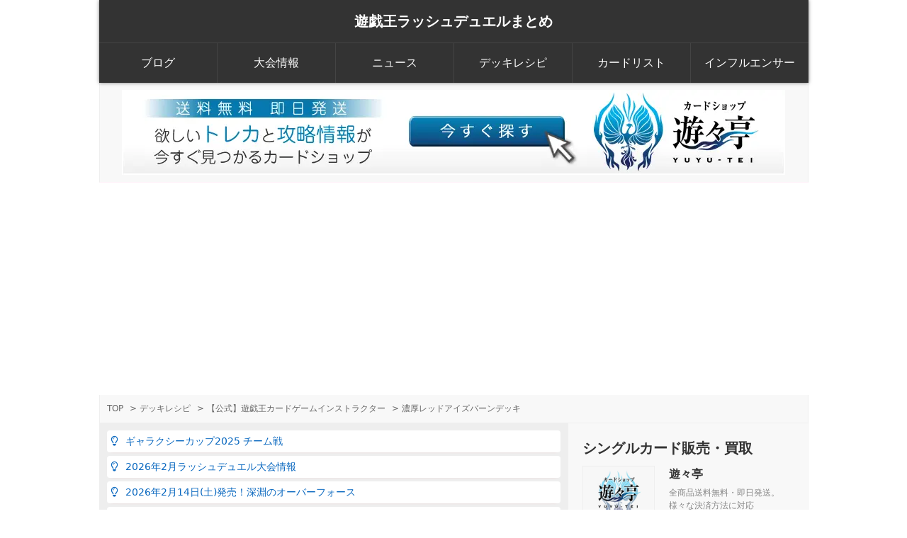

--- FILE ---
content_type: text/html; charset=UTF-8
request_url: https://rushduel.net/deck/yugioh_ins_info/11070/
body_size: 13248
content:
<!doctype html>
<html lang="ja">
<head prefix="og: http://ogp.me/ns# fb: http://ogp.me/ns/fb# article: http://ogp.me/ns/article#">
  <meta charset="UTF-8">
  <meta name="viewport" content="width=device-width,initial-scale=1">
  <meta name="format-detection" content="telephone=no">
  <meta http-equiv="X-UA-Compatible" content="IE=edge">
  <meta name="theme-color" content="#333333">

  <link rel="stylesheet" href="https://rushduel.net/wp-content/themes/wp01/css/cmn.css?ver=1.1.95" media="all">
  <link rel="icon" href="https://rushduel.net/wp-content/themes/wp01/img/ogp/favicon.ico" type="image/x-icon">
  <link rel="shortcut icon" href="https://rushduel.net/wp-content/themes/wp01/img/ogp/favicon.ico" type="image/x-icon">
	<link rel="apple-touch-icon" href="https://rushduel.net/wp-content/themes/wp01/img/ogp/apple-touch-icon.png">
	<link rel="manifest" href="https://rushduel.net/wp-content/themes/wp01/img/ogp/manifest.json" crossorigin="use-credentials">

  <link rel="dns-prefetch" href="//www.googletagmanager.com">
  <link rel="dns-prefetch" href="//pagead2.googlesyndication.com">
  <link rel="preconnect" href="https://www.googletagmanager.com" crossorigin>
  <link rel="preconnect" href="https://pagead2.googlesyndication.com" crossorigin>

  <link rel="alternate" type="application/atom+xml" href="https://rushduel.net/feed/atom/" title="Atom">
  <link rel="alternate" type="application/rss+xml" href="https://rushduel.net/feed/" title="RSS 2.0">

  <title>濃厚レッドアイズバーンデッキ &#8211; 遊戯王ラッシュデュエルまとめ</title>
<meta name='robots' content='max-image-preview:large' />
<link rel='dns-prefetch' href='//challenges.cloudflare.com' />
<meta property="og:locale" content="ja_JP">
<meta property="og:type" content="article">
<meta property="og:site_name" content="遊戯王ラッシュデュエルまとめ">
<meta property="og:title" content="濃厚レッドアイズバーンデッキ &#8211; 遊戯王ラッシュデュエルまとめ">
<meta property="og:description" content="メインデッキ 枚数 真紅眼の黒竜1 ギャラクティカ・オブリビオン3 最強戦旗タフストライカー3 火麺上忍ダイアップ3 ジャーマレーベ3 火麺忍者バーリカータ3 万能調味査察官3 古のルール3 七宝船3 パラレルバース・ゲート3 潜入開始3 …">
<meta property="og:url" content="https://rushduel.net/deck/yugioh_ins_info/11070/">
<meta property="og:image" content="https://rushduel.net/wp-content/uploads/2021/04/0Od3eNFZ_400x400.png">
<meta name="twitter:card" content="summary_large_image">
<meta name="twitter:site" content="@rushduel">
<meta name="twitter:title" content="濃厚レッドアイズバーンデッキ &#8211; 遊戯王ラッシュデュエルまとめ">
<meta name="twitter:description" content="メインデッキ 枚数 真紅眼の黒竜1 ギャラクティカ・オブリビオン3 最強戦旗タフストライカー3 火麺上忍ダイアップ3 ジャーマレーベ3 火麺忍者バーリカータ3 万能調味査察官3 古のルール3 七宝船3 パラレルバース・ゲート3 潜入開始3 …">
<meta name="twitter:image" content="https://rushduel.net/wp-content/uploads/2021/04/0Od3eNFZ_400x400.png">
<meta property="article:published_time" content="2022-05-26T04:11:16+09:00">
<meta property="article:modified_time" content="2023-06-10T03:22:20+09:00">
<script type="application/ld+json">{"@context":"https://schema.org","@graph":[{"@type":"WebPage","@id":"https://rushduel.net/deck/yugioh_ins_info/11070/#webpage","url":"https://rushduel.net/deck/yugioh_ins_info/11070/","name":"濃厚レッドアイズバーンデッキ &#8211; 遊戯王ラッシュデュエルまとめ","inLanguage":"ja","isPartOf":{"@id":"https://rushduel.net/#website"}},{"@type":"Organization","@id":"https://rushduel.net/#organization","name":"遊戯王ラッシュデュエルまとめ","url":"https://rushduel.net/","logo":{"@type":"ImageObject","url":"https://rushduel.net/wp-content/themes/wp01/img/ogp/ogp.png"}}]}</script>
<script type="application/ld+json">{"@context":"https://schema.org","@type":"CreativeWork","@id":"https://rushduel.net/deck/yugioh_ins_info/11070/#article","mainEntityOfPage":{"@type":"WebPage","@id":"https://rushduel.net/deck/yugioh_ins_info/11070/"},"headline":"濃厚レッドアイズバーンデッキ","description":"メインデッキ 枚数 真紅眼の黒竜1 ギャラクティカ・オブリビオン3 最強戦旗タフストライカー3 火麺上忍ダイアップ3 ジャーマレーベ3 火麺忍者バーリカータ3 万能調味査察官3 古のルール3 七宝船3 パラレルバース・ゲート3 潜入開始3 …","datePublished":"2022-05-26T04:11:16+09:00","dateModified":"2023-06-10T03:22:20+09:00","inLanguage":"ja","author":{"@type":"Organization","@id":"https://rushduel.net/#organization","name":"遊戯王ラッシュデュエルまとめ"},"publisher":{"@type":"Organization","@id":"https://rushduel.net/#organization","name":"遊戯王ラッシュデュエルまとめ"},"isPartOf":{"@id":"https://rushduel.net/#website"},"image":["https://rushduel.net/wp-content/uploads/2021/04/0Od3eNFZ_400x400.png"],"about":"真紅眼の黒竜, 旧ルール, バーン"}</script>
<script type="application/ld+json">{"@context":"https://schema.org","@type":"BreadcrumbList","itemListElement":[{"@type":"ListItem","position":1,"name":"Home","item":"https://rushduel.net/"},{"@type":"ListItem","position":2,"name":"デッキレシピ","item":"https://rushduel.net/deck/"},{"@type":"ListItem","position":3,"name":"濃厚レッドアイズバーンデッキ","item":"https://rushduel.net/deck/yugioh_ins_info/11070/"}]}</script>
<link rel="canonical" href="https://rushduel.net/deck/yugioh_ins_info/11070/" />

  <!-- Google Analytics -->
  <script async src="https://www.googletagmanager.com/gtag/js?id=G-H297HZTJEW"></script>
  <script>
    window.dataLayer = window.dataLayer || [];
    function gtag(){dataLayer.push(arguments);}
    gtag('js', new Date());
    gtag('config', 'G-H297HZTJEW');
  </script>

  <!-- Google AdSense -->
  <script async src="https://pagead2.googlesyndication.com/pagead/js/adsbygoogle.js?client=ca-pub-5196808693696262" crossorigin="anonymous"></script>
</head>

<body>
  <header id="pagetop">
    <div class="logo"><a href="https://rushduel.net/">遊戯王ラッシュデュエルまとめ</a></div>
    <nav class="gnav" aria-label="グローバルナビゲーション">
      <ul>
        <li><a href="https://rushduel.net/blog/">ブログ</a></li>
        <li><a href="https://rushduel.net/tag/eventschedule/">大会情報</a></li>
        <li><a href="https://rushduel.net/news/">ニュース</a></li>
        <li><a href="https://rushduel.net/deck/">デッキレシピ</a></li>
        <li><a href="https://rushduel.net/card/">カードリスト</a></li>
        <li><a href="https://rushduel.net/influencer/">インフルエンサー</a></li>
      </ul>
    </nav>
  </header>

  <div class="fb01">
    <a href="https://px.a8.net/svt/ejp?a8mat=3N1PVW+52S6KY+49ZW+BW8O2&a8ejpredirect=https%3A%2F%2Fyuyu-tei.jp%2Ftop%2Fyrd" target="_blank" rel="nofollow noopener">
      <img src="https://rushduel.net/wp-content/uploads/2025/09/201905281112220560.jpg" alt="全品送料無料！遊戯王ラッシュデュエルのシングルカード購入は【カードショップ -遊々亭-】" title="全品送料無料！遊戯王ラッシュデュエルのシングルカード購入は【カードショップ -遊々亭-】">
    </a>
  </div>
<div class="breadcrumbs" typeof="BreadcrumbList" vocab="https://schema.org/"><span property="itemListElement" typeof="ListItem"><a property="item" typeof="WebPage" title="Go to 遊戯王ラッシュデュエルまとめ." href="https://rushduel.net" class="home" ><span property="name">TOP</span></a><meta property="position" content="1"></span> &gt; <span property="itemListElement" typeof="ListItem"><a property="item" typeof="WebPage" title="Go to デッキレシピ." href="https://rushduel.net/deck/" class="archive post-deck-archive" ><span property="name">デッキレシピ</span></a><meta property="position" content="2"></span> &gt; <span property="itemListElement" typeof="ListItem"><a property="item" typeof="WebPage" title="Go to the 【公式】遊戯王カードゲームインストラクター デッキクリエイター archives." href="https://rushduel.net/deck/creator/yugioh_ins_info/" class="taxonomy creator" ><span property="name">【公式】遊戯王カードゲームインストラクター</span></a><meta property="position" content="3"></span> &gt; <span property="itemListElement" typeof="ListItem"><span property="name" class="post post-deck current-item">濃厚レッドアイズバーンデッキ</span><meta property="url" content="https://rushduel.net/deck/yugioh_ins_info/11070/"><meta property="position" content="4"></span></div>
<main>
    <article>
        <ul class="adview">
<li><a href="https://rushduel.net/news/26205/"><i class="far fa-lightbulb"></i>ギャラクシーカップ2025 チーム戦</a></li>
<li><a href="https://rushduel.net/blog/30193/"><i class="far fa-lightbulb"></i>2026年2月ラッシュデュエル大会情報</a></li>
<li><a href="https://rushduel.net/news/30110/"><i class="far fa-lightbulb"></i>2026年2月14日(土)発売！深淵のオーバーフォース</a></li>
<li><a href="https://amzn.to/4sCPAIm" target="_blank"><i class="far fa-lightbulb"></i>2026年4月11日(土)発売！オーバーラッシュパック4</a></li>
<li><span><i class="far fa-lightbulb"></i>2026年5月23日(土)発売！極光のライジング</span></li>
</ul>        <section class="postdatail">
            <div class="postdata">
                <h1 class="posttitle bm02">濃厚レッドアイズバーンデッキ</h1>
                <ul class="taglist mb00">
                    <li><a href="https://rushduel.net/deck/thema/redeyes_blackragon/">真紅眼の黒竜</a></li><li><a href="https://rushduel.net/deck/thema/legend1/">旧ルール</a></li>                                                                                <li><a href="https://rushduel.net/deck/decktype/burn/">バーン</a></li>                                    </ul>
            </div>
            <div class="datail">
                                    <dl class="deskcreator">
                        <dt><a href="https://rushduel.net/creator/yugioh_ins_info"><img src="https://rushduel.net/wp-content/uploads/2021/04/0Od3eNFZ_400x400.png" title="【公式】遊戯王カードゲームインストラクター" alt="【公式】遊戯王カードゲームインストラクター"></a></dt>
                        <dd><strong><span class="creator">デッキレシピ</span><span class="name">【公式】遊戯王カードゲームインストラクター</span></strong>
                            <p>遊戯王カードゲームの公式スタッフである「遊戯王カードゲームインストラクター」の活動を紹介する公式アカウントです。</p>
                            <ul class="snslinks00">
                                <li><a class="twitter" href="https://twitter.com/YuGiOh_INS_INFO" target="_blank" rel="noreferrer" aria-label="@YuGiOh_INS_INFO"><i class="fab fa-x-twitter"></i></a></li>                                                                                                <li><a class="globe" href="https://www.yugioh-card.com/japan/event/" target="_blank" rel="noreferrer" aria-label="イベント･大会 | 遊戯王OCG デュエルモンスターズ"><i class="fas fa-globe"></i></a></li>                            </ul>
                        </dd>
                    </dl>
                                                <ul class="deckrecipelist01">
<li><a data="card02" href="https://rushduel.net/card/grp1/8087/"><img decoding="async" src="https://rushduel.net/wp-content/uploads/2021/12/jp016_se-343x500.jpg" title="真紅眼の黒竜" alt="真紅眼の黒竜"></a></li>
<li><a data="card02" href="https://rushduel.net/card/kp09/10238/"><img decoding="async" src="https://rushduel.net/wp-content/uploads/2022/04/jp002_ur-343x500.jpg" title="ギャラクティカ・オブリビオン" alt="ギャラクティカ・オブリビオン"></a></li>
<li><a data="card02" href="https://rushduel.net/card/kp09/10238/"><img decoding="async" src="https://rushduel.net/wp-content/uploads/2022/04/jp002_ur-343x500.jpg" title="ギャラクティカ・オブリビオン" alt="ギャラクティカ・オブリビオン"></a></li>
<li><a data="card02" href="https://rushduel.net/card/kp09/10238/"><img decoding="async" src="https://rushduel.net/wp-content/uploads/2022/04/jp002_ur-343x500.jpg" title="ギャラクティカ・オブリビオン" alt="ギャラクティカ・オブリビオン"></a></li>
<li><a data="card02" href="https://rushduel.net/card/sjmp/5208/"><img decoding="async" src="https://rushduel.net/wp-content/uploads/2021/08/RD_SBP1-JP001-343x500.jpg" title="最強戦旗タフストライカー" alt="最強戦旗タフストライカー"></a></li>
<li><a data="card02" href="https://rushduel.net/card/sjmp/5208/"><img decoding="async" src="https://rushduel.net/wp-content/uploads/2021/08/RD_SBP1-JP001-343x500.jpg" title="最強戦旗タフストライカー" alt="最強戦旗タフストライカー"></a></li>
<li><a data="card02" href="https://rushduel.net/card/sjmp/5208/"><img decoding="async" src="https://rushduel.net/wp-content/uploads/2021/08/RD_SBP1-JP001-343x500.jpg" title="最強戦旗タフストライカー" alt="最強戦旗タフストライカー"></a></li>
<li><a data="card02" href="https://rushduel.net/card/kp07/7308/"><img decoding="async" src="https://rushduel.net/wp-content/uploads/2021/10/jp009_r-343x500.jpg" title="火麺上忍ダイアップ" alt="火麺上忍ダイアップ"></a></li>
<li><a data="card02" href="https://rushduel.net/card/kp07/7308/"><img decoding="async" src="https://rushduel.net/wp-content/uploads/2021/10/jp009_r-343x500.jpg" title="火麺上忍ダイアップ" alt="火麺上忍ダイアップ"></a></li>
<li><a data="card02" href="https://rushduel.net/card/kp07/7308/"><img decoding="async" src="https://rushduel.net/wp-content/uploads/2021/10/jp009_r-343x500.jpg" title="火麺上忍ダイアップ" alt="火麺上忍ダイアップ"></a></li>
<li><a data="card02" href="https://rushduel.net/card/kp08/9056/"><img decoding="async" src="https://rushduel.net/wp-content/uploads/2022/01/jp010_r-343x500.jpg" title="ジャーマレーベ" alt="ジャーマレーベ"></a></li>
<li><a data="card02" href="https://rushduel.net/card/kp08/9056/"><img decoding="async" src="https://rushduel.net/wp-content/uploads/2022/01/jp010_r-343x500.jpg" title="ジャーマレーベ" alt="ジャーマレーベ"></a></li>
<li><a data="card02" href="https://rushduel.net/card/kp08/9056/"><img decoding="async" src="https://rushduel.net/wp-content/uploads/2022/01/jp010_r-343x500.jpg" title="ジャーマレーベ" alt="ジャーマレーベ"></a></li>
<li><a data="card02" href="https://rushduel.net/card/pk03/1379/"><img decoding="async" src="https://rushduel.net/wp-content/uploads/2020/11/jp003-206x300.jpg" title="火麺忍者バーリカータ" alt="火麺忍者バーリカータ"></a></li>
<li><a data="card02" href="https://rushduel.net/card/pk03/1379/"><img decoding="async" src="https://rushduel.net/wp-content/uploads/2020/11/jp003-206x300.jpg" title="火麺忍者バーリカータ" alt="火麺忍者バーリカータ"></a></li>
<li><a data="card02" href="https://rushduel.net/card/pk03/1379/"><img decoding="async" src="https://rushduel.net/wp-content/uploads/2020/11/jp003-206x300.jpg" title="火麺忍者バーリカータ" alt="火麺忍者バーリカータ"></a></li>
<li><a data="card02" href="https://rushduel.net/card/kp07/7307/"><img decoding="async" src="https://rushduel.net/wp-content/uploads/2021/10/jp008-343x500.jpg" title="万能調味査察官" alt="万能調味査察官"></a></li>
<li><a data="card02" href="https://rushduel.net/card/kp07/7307/"><img decoding="async" src="https://rushduel.net/wp-content/uploads/2021/10/jp008-343x500.jpg" title="万能調味査察官" alt="万能調味査察官"></a></li>
<li><a data="card02" href="https://rushduel.net/card/kp07/7307/"><img decoding="async" src="https://rushduel.net/wp-content/uploads/2021/10/jp008-343x500.jpg" title="万能調味査察官" alt="万能調味査察官"></a></li>
<li><a data="card04" href="https://rushduel.net/card/rd_grd0/10764/"><img decoding="async" src="https://rushduel.net/wp-content/uploads/2022/04/bonus010-343x500.jpg" title="古のルール" alt="古のルール"></a></li>
<li><a data="card04" href="https://rushduel.net/card/rd_grd0/10764/"><img decoding="async" src="https://rushduel.net/wp-content/uploads/2022/04/bonus010-343x500.jpg" title="古のルール" alt="古のルール"></a></li>
<li><a data="card04" href="https://rushduel.net/card/rd_grd0/10764/"><img decoding="async" src="https://rushduel.net/wp-content/uploads/2022/04/bonus010-343x500.jpg" title="古のルール" alt="古のルール"></a></li>
<li><a data="card04" href="https://rushduel.net/card/kp07/7353/"><img decoding="async" src="https://rushduel.net/wp-content/uploads/2021/10/jp052_ur-1-343x500.jpg" title="七宝船" alt="七宝船"></a></li>
<li><a data="card04" href="https://rushduel.net/card/kp07/7353/"><img decoding="async" src="https://rushduel.net/wp-content/uploads/2021/10/jp052_ur-1-343x500.jpg" title="七宝船" alt="七宝船"></a></li>
<li><a data="card04" href="https://rushduel.net/card/kp07/7353/"><img decoding="async" src="https://rushduel.net/wp-content/uploads/2021/10/jp052_ur-1-343x500.jpg" title="七宝船" alt="七宝船"></a></li>
<li><a data="card04" href="https://rushduel.net/card/kp08/9102/"><img decoding="async" src="https://rushduel.net/wp-content/uploads/2022/01/jp057_ur-343x500.jpg" title="パラレルバース・ゲート" alt="パラレルバース・ゲート"></a></li>
<li><a data="card04" href="https://rushduel.net/card/kp08/9102/"><img decoding="async" src="https://rushduel.net/wp-content/uploads/2022/01/jp057_ur-343x500.jpg" title="パラレルバース・ゲート" alt="パラレルバース・ゲート"></a></li>
<li><a data="card04" href="https://rushduel.net/card/kp08/9102/"><img decoding="async" src="https://rushduel.net/wp-content/uploads/2022/01/jp057_ur-343x500.jpg" title="パラレルバース・ゲート" alt="パラレルバース・ゲート"></a></li>
<li><a data="card04" href="https://rushduel.net/card/grp1/8096/"><img decoding="async" src="https://rushduel.net/wp-content/uploads/2021/12/jp024_sr-343x500.jpg" title="潜入開始" alt="潜入開始"></a></li>
<li><a data="card04" href="https://rushduel.net/card/grp1/8096/"><img decoding="async" src="https://rushduel.net/wp-content/uploads/2021/12/jp024_sr-343x500.jpg" title="潜入開始" alt="潜入開始"></a></li>
<li><a data="card04" href="https://rushduel.net/card/grp1/8096/"><img decoding="async" src="https://rushduel.net/wp-content/uploads/2021/12/jp024_sr-343x500.jpg" title="潜入開始" alt="潜入開始"></a></li>
<li><a data="card04" href="https://rushduel.net/card/kp07/7352/"><img decoding="async" src="https://rushduel.net/wp-content/uploads/2021/10/jp051-343x500.jpg" title="火麺ドローっと濃厚返しの術" alt="火麺ドローっと濃厚返しの術"></a></li>
<li><a data="card04" href="https://rushduel.net/card/kp07/7352/"><img decoding="async" src="https://rushduel.net/wp-content/uploads/2021/10/jp051-343x500.jpg" title="火麺ドローっと濃厚返しの術" alt="火麺ドローっと濃厚返しの術"></a></li>
<li><a data="card04" href="https://rushduel.net/card/kp07/7352/"><img decoding="async" src="https://rushduel.net/wp-content/uploads/2021/10/jp051-343x500.jpg" title="火麺ドローっと濃厚返しの術" alt="火麺ドローっと濃厚返しの術"></a></li>
<li><a data="card04" href="https://rushduel.net/card/grp1/8119/"><img decoding="async" src="https://rushduel.net/wp-content/uploads/2021/12/jp047-343x500.jpg" title="黒炎弾" alt="黒炎弾"></a></li>
<li><a data="card04" href="https://rushduel.net/card/grp1/8119/"><img decoding="async" src="https://rushduel.net/wp-content/uploads/2021/12/jp047-343x500.jpg" title="黒炎弾" alt="黒炎弾"></a></li>
<li><a data="card04" href="https://rushduel.net/card/max1/1785/"><img decoding="async" src="https://rushduel.net/wp-content/uploads/2020/12/jp050_sr-206x300.jpg" title="天の加護" alt="天の加護"></a></li>
<li><a data="card04" href="https://rushduel.net/card/max1/1785/"><img decoding="async" src="https://rushduel.net/wp-content/uploads/2020/12/jp050_sr-206x300.jpg" title="天の加護" alt="天の加護"></a></li>
<li><a data="card04" href="https://rushduel.net/card/grp1/8101/"><img decoding="async" src="https://rushduel.net/wp-content/uploads/2021/12/jp029_sr-343x500.jpg" title="魔法石の採掘" alt="魔法石の採掘"></a></li>
<li><a data="card04" href="https://rushduel.net/card/grp1/8101/"><img decoding="async" src="https://rushduel.net/wp-content/uploads/2021/12/jp029_sr-343x500.jpg" title="魔法石の採掘" alt="魔法石の採掘"></a></li>
</ul>

<table class="deckrecipelist02">
<tbody>
<tr>
<th scope="row" width="85%">メインデッキ</th>
<th scope="row" width="15%">枚数</th>
</tr>
<tr><td><i class="card02"></i><a href="https://rushduel.net/card/grp1/8087/">真紅眼の黒竜</a></td><td>1</td></tr>
<tr><td><i class="card02"></i><a href="https://rushduel.net/card/kp09/10238/">ギャラクティカ・オブリビオン</a></td><td>3</td></tr>
<tr><td><i class="card02"></i><a href="https://rushduel.net/card/sjmp/5208/">最強戦旗タフストライカー</a></td><td>3</td></tr>
<tr><td><i class="card02"></i><a href="https://rushduel.net/card/kp07/7308/">火麺上忍ダイアップ</a></td><td>3</td></tr>
<tr><td><i class="card02"></i><a href="https://rushduel.net/card/kp08/9056/">ジャーマレーベ</a></td><td>3</td></tr>
<tr><td><i class="card02"></i><a href="https://rushduel.net/card/pk03/1379/">火麺忍者バーリカータ</a></td><td>3</td></tr>
<tr><td><i class="card02"></i><a href="https://rushduel.net/card/kp07/7307/">万能調味査察官</a></td><td>3</td></tr>
<tr><td><i class="card04"></i><a href="https://rushduel.net/card/rd_grd0/10764/">古のルール</a></td><td>3</td></tr>
<tr><td><i class="card04"></i><a href="https://rushduel.net/card/kp07/7353/">七宝船</a></td><td>3</td></tr>
<tr><td><i class="card04"></i><a href="https://rushduel.net/card/kp08/9102/">パラレルバース・ゲート</a></td><td>3</td></tr>
<tr><td><i class="card04"></i><a href="https://rushduel.net/card/grp1/8096/">潜入開始</a></td><td>3</td></tr>
<tr><td><i class="card04"></i><a href="https://rushduel.net/card/kp07/7352/">火麺ドローっと濃厚返しの術</a></td><td>3</td></tr>
<tr><td><i class="card04"></i><a href="https://rushduel.net/card/grp1/8119/">黒炎弾</a></td><td>2</td></tr>
<tr><td><i class="card04"></i><a href="https://rushduel.net/card/max1/1785/">天の加護</a></td><td>2</td></tr>
<tr><td><i class="card04"></i><a href="https://rushduel.net/card/grp1/8101/">魔法石の採掘</a></td><td>2</td></tr>

<tr>
<td>
<span class="listcard"><i class="card02"></i>19枚</span>
<span class="listcard"><i class="card04"></i>21枚</span>
</td>
<td>40枚</td>
</tr>
</tbody>
</table>

<h2>濃厚レッドアイズバーンデッキの使い方</h2>
<ul class="fleximgbox">
	<li><a data="card02" href="https://rushduel.net/card/grp1/8087/"><img decoding="async" src="https://rushduel.net/wp-content/uploads/2021/12/jp016_se-343x500.jpg" title="真紅眼の黒竜" alt="真紅眼の黒竜"></a></li>
	<li><a data="card04" href="https://rushduel.net/card/rd_grd0/10764/"><img decoding="async" src="https://rushduel.net/wp-content/uploads/2022/04/bonus010-343x500.jpg" title="古のルール" alt="古のルール"></a></li>
	<li><a data="card04" href="https://rushduel.net/card/kp08/9102/"><img decoding="async" src="https://rushduel.net/wp-content/uploads/2022/01/jp057_ur-343x500.jpg" title="パラレルバース・ゲート" alt="パラレルバース・ゲート"></a></li>
	<li><a data="card04" href="https://rushduel.net/card/grp1/8096/"><img decoding="async" src="https://rushduel.net/wp-content/uploads/2021/12/jp024_sr-343x500.jpg" title="潜入開始" alt="潜入開始"></a></li>
</ul>
<blockquote class="twitter-tweet"><p lang="ja" dir="ltr">【&#x1f4dd; <a href="https://twitter.com/hashtag/%E3%82%A4%E3%83%B3%E3%82%B9%E3%83%88%E3%83%A9%E3%82%AF%E3%82%BF%E3%83%BC%E3%83%A9%E3%83%83%E3%82%B7%E3%83%A5%E3%83%87%E3%83%83%E3%82%AD?src=hash&amp;ref_src=twsrc%5Etfw">#インストラクターラッシュデッキ</a> 紹介】<br><br>&#x2728;━━━━━━━━━━━<br>　『ゴーラッシュデッキ』<br> 収録カード<br> デッキレシピ<br>━━━━━━━━━━━━&#x2728;<br>デッキ名：「古のルール」活用 「真紅眼の黒竜」<br><br>デッキレシピの詳細はコチラ&#x1f449;<a href="https://t.co/xpA1vuxwdP">https://t.co/xpA1vuxwdP</a> <a href="https://t.co/qCjIvRqzHo">pic.twitter.com/qCjIvRqzHo</a></p>&mdash; 【公式】遊戯王カードゲームインストラクター (@YuGiOh_INS_INFO) <a href="https://twitter.com/YuGiOh_INS_INFO/status/1529016854349549568?ref_src=twsrc%5Etfw">May 24, 2022</a></blockquote>
<p>新たに登場した<a href="https://rushduel.net/card/rd_grd0/10764/">《古のルール》</a>を活用した<a href="https://rushduel.net/card/grp1/8087/">《真紅眼の黒竜》</a>デッキです。<a href="https://rushduel.net/card/rd_grd0/10764/">《古のルール》</a><a href="https://rushduel.net/card/kp08/9102/">《パラレルバース・ゲート》</a><a href="https://rushduel.net/card/grp1/8096/">《潜入開始》</a>と通常のアドバンス召喚以外にも様々な手段で<a href="https://rushduel.net/card/grp1/8087/">《真紅眼の黒竜》</a>をフィールドに出すことができます。他に採用している高レベルモンスターも全てレベル7の通常モンスターなので、同様の手段で特殊召喚が可能です。</p>
<ul class="fleximgbox">
	<li><a data="card04" href="https://rushduel.net/card/kp07/7352/"><img decoding="async" src="https://rushduel.net/wp-content/uploads/2021/10/jp051-343x500.jpg" title="火麺ドローっと濃厚返しの術" alt="火麺ドローっと濃厚返しの術"></a></li>
	<li><a data="card04" href="https://rushduel.net/card/kp07/7353/"><img decoding="async" src="https://rushduel.net/wp-content/uploads/2021/10/jp052_ur-1-343x500.jpg" title="七宝船" alt="七宝船"></a></li>
	<li><a data="card04" href="https://rushduel.net/card/max1/1785/"><img decoding="async" src="https://rushduel.net/wp-content/uploads/2020/12/jp050_sr-206x300.jpg" title="天の加護" alt="天の加護"></a></li>
</ul>
<p><a href="https://rushduel.net/card/kp07/7352/">《火麺ドローっと濃厚返しの術》</a>や<a href="https://rushduel.net/card/kp07/7353/">《七宝船》</a><a href="https://rushduel.net/card/max1/1785/">《天の加護》</a>で必要なカードを手札に引き込んで戦いましょう。</p>                                    <a class="btn01" href="https://rushduel.net/creator/yugioh_ins_info">【公式】遊戯王カードゲームインストラクターのデッキレシピをもっと見る</a>
                            </div>
            <div class="share">
                <strong>このデッキレシピをシェアする</strong>
                <ul class="sharelist">
                    <li><a class="twitter" href="https://twitter.com/share?url=https://rushduel.net/deck/yugioh_ins_info/11070/" target="_blank" rel="noreferrer" aria-label="濃厚レッドアイズバーンデッキ"><i class="fab fa-x-twitter"></i></a></li>
                    <li><a class="facebook" href="https://www.facebook.com/sharer/sharer.php?u=https://rushduel.net/deck/yugioh_ins_info/11070/" target="_blank" rel="noreferrer" aria-label="濃厚レッドアイズバーンデッキ"><i class="fab fa-facebook-f"></i></a></li>
                    <li><a class="hatena" href="http://b.hatena.ne.jp/add?url=https://rushduel.net/deck/yugioh_ins_info/11070/" target="_blank" rel="noreferrer" aria-label="濃厚レッドアイズバーンデッキ"><i class="hatena">B!</i></a></li>
                    <li><a class="google" href="https://plus.google.com/share?url=https://rushduel.net/deck/yugioh_ins_info/11070/" target="_blank" rel="noreferrer" aria-label="濃厚レッドアイズバーンデッキ"><i class="fab fa-google-plus-g"></i></a></li>
                    <li><a class="line" href="http://line.me/R/msg/text/?https://rushduel.net/deck/yugioh_ins_info/11070/" target="_blank" rel="noreferrer" aria-label="濃厚レッドアイズバーンデッキ"><i class="fab fa-line"></i></a></li>
                </ul>
            </div>
        </section>
        <ul class="adlist01 pt">
            <li><a href="https://rushduel.net/shop/24450/" target="_black" rel="noreferrer"><img src="https://rushduel.net/wp-content/uploads/2024/10/0002-2.jpg" alt="スポンサーバナー" title="スポンサーバナー"></a></li>
            <li><a href="https://rushduel.net/shop/24449/" target="_black" rel="noreferrer"><img src="https://rushduel.net/wp-content/uploads/2024/10/0001-3.jpg" alt="スポンサーバナー" title="スポンサーバナー"></a></li>
        </ul>
        <section class="decklistbox cardcommentbox">
            <h2 class="bm01">その他のデッキレシピ</h2>
            <form method="get" class="search bm02" action="https://rushduel.net/">
                <input type="text" name="s" value="" placeholder="デッキレシピを検索" required>
                <input type="hidden" name="post_type" value="deck">
                <button type="submit" class="fas fa-search" accesskey="f"></button>
            </form>
            <ul class="taglist bm02">
                <li><a href="https://rushduel.net/deck/decktype/champion/">優勝デッキ</a></li>
<li><a href="https://rushduel.net/deck/thema/great-moth/">グレート・モス</a></li>
<li><a href="https://rushduel.net/deck/thema/sparkhearts/">スパークハーツ</a></li>
<li><a href="https://rushduel.net/deck/thema/rebelbones/">叛骨</a></li>
<li><a href="https://rushduel.net/deck/thema/legend/">帝王</a></li>
<li><a href="https://rushduel.net/deck/decktype/ritual/">リチュアル召喚</a></li>
<li><a href="https://rushduel.net/deck/decktype/fusion/">フュージョン召喚</a></li>
<li><a href="https://rushduel.net/deck/decktype/maximum/">マキシマム召喚</a></li>            </ul>
            <h2 class="block bm01">おすすめデッキビルダー</h2>
            <div class="builderlist01 bm02">
                <dl class="deskcreator">
                    <dt><a href="https://rushduel.net/creator/sakla00_rush/"><img src="https://rushduel.net/wp-content/uploads/2021/05/channels4_profile-1.jpg" alt="サクラDUEL工房" title="サクラDUEL工房"></a></dt>
                    <dd><strong><a href="https://rushduel.net/creator/sakla00_rush/"><span class="name">サクラDUEL工房</span></a></strong>
                        <p>遊戯王を15年以上の経験。遊戯王ラッシュデュエルの対戦動画・デッキレシピを紹介するYouTuberです。</p>
                    </dd>
                </dl>

                <dl class="deskcreator">
                    <dt><a href="https://rushduel.net/creator/ram/"><img src="https://rushduel.net/wp-content/uploads/2024/04/ram.jpg" alt="RAM" title="RAM"></a></dt>
                    <dd><strong><a href="https://rushduel.net/creator/ram/"><span class="name">RAM</span></a></strong>
                        <p>デッキ紹介や大会実況、配信を通じて遊戯王の面白さを沢山お届けしています。</p>
                    </dd>
                </dl>
				<dl class="deskcreator">
                    <dt><a href="https://rushduel.net/deck/creator/galaxycup/"><img src="https://rushduel.net/wp-content/uploads/2022/06/gcp.jpg" alt="ギャラクシーカップ" title="ギャラクシーカップ"></a></dt>
                    <dd><strong><a href="https://rushduel.net/deck/creator/galaxycup/"><span class="name">ギャラクシーカップ</span></a></strong>
                        <p>日本大会「ギャラクシーカップ」に出場した好成績のデッキをご紹介します。</p>
                    </dd>
                </dl>
                <dl class="deskcreator">
                    <dt><a href="https://rushduel.net/creator/yugioh_ins_info/"><img src="https://rushduel.net/wp-content/uploads/2021/04/0Od3eNFZ_400x400.png" alt="遊戯王カードゲームインストラクター" title="遊戯王カードゲームインストラクター"></a></dt>
                    <dd><strong><a href="https://rushduel.net/creator/yugioh_ins_info/"><span class="name">遊戯王カードゲームインストラクター</span></a></strong>
                        <p>遊戯王カードゲームの公式スタッフである「遊戯王カードゲームインストラクター」のデッキレシピです。</p>
                    </dd>
                </dl>
            </div>
            <h2 class="block bm01">デッキタイプ・種類</h2>
            <div class="inbox00">
                <h3 class="title04"><a href="https://rushduel.net/thema/">テーマ</a></h3>
                <ul class="decklist02 bm02">
                    <li><a href="https://rushduel.net/deck/thema/blue-eyes-white-dragon/">青眼の白龍</a></li><li><a href="https://rushduel.net/deck/thema/redeyes_blackragon/">真紅眼の黒竜</a></li><li><a href="https://rushduel.net/deck/thema/black_magician/">ブラック・マジシャン</a></li><li><a href="https://rushduel.net/deck/thema/summoned_skull/">デーモンの召喚</a></li><li><a href="https://rushduel.net/deck/thema/jinzo/">サイコ・ショッカー</a></li><li><a href="https://rushduel.net/deck/thema/cyberdragon/">サイバー・ドラゴン</a></li><li><a href="https://rushduel.net/deck/thema/emperor/">帝王</a></li><li><a href="https://rushduel.net/deck/thema/ennma/">焔魔</a></li><li><a href="https://rushduel.net/deck/thema/soukyu/">蒼救</a></li><li><a href="https://rushduel.net/deck/thema/excutie/">エクスキューティー</a></li><li><a href="https://rushduel.net/deck/thema/harpie/">ハーピィ</a></li><li><a href="https://rushduel.net/deck/thema/guildford/">ギルフォード</a></li><li><a href="https://rushduel.net/deck/thema/gaia/">ガイア</a></li><li><a href="https://rushduel.net/deck/thema/magnetwarrior/">磁石の戦士</a></li><li><a href="https://rushduel.net/deck/thema/hero/">HERO</a></li><li><a href="https://rushduel.net/deck/thema/antique_gear/">古代の機械</a></li><li><a href="https://rushduel.net/deck/thema/skull_servant/">ワイト</a></li><li><a href="https://rushduel.net/deck/thema/gadget/">ガジェット</a></li><li><a href="https://rushduel.net/deck/thema/injection-fairy-lily/">お注射天使リリー</a></li><li><a href="https://rushduel.net/deck/thema/saikyosenki/">最強戦旗</a></li><li><a href="https://rushduel.net/deck/thema/sevensload/">セブンスロード</a></li><li><a href="https://rushduel.net/deck/thema/dragears/">ドラギアス</a></li><li><a href="https://rushduel.net/deck/thema/bolcondor/">ボルコンドル</a></li><li><a href="https://rushduel.net/deck/thema/dragonic/">ドラゴニック</a></li><li><a href="https://rushduel.net/deck/thema/yggdrago/">ユグドラゴ</a></li><li><a href="https://rushduel.net/deck/thema/dian_keto/">ディアン・ケト</a></li><li><a href="https://rushduel.net/deck/thema/royal_demons/">ロイヤルデモンズ</a></li><li><a href="https://rushduel.net/deck/thema/barbecue/">焼肉</a></li><li><a href="https://rushduel.net/deck/thema/metallion/">メタリオン</a></li><li><a href="https://rushduel.net/deck/thema/overload/">オーバーロード</a></li><li><a href="https://rushduel.net/deck/thema/transamu_rainac/">トランザム・ライナック</a></li><li><a href="https://rushduel.net/deck/thema/voidwerg/">ヴォイドヴェルグ</a></li><li><a href="https://rushduel.net/deck/thema/jointech/">ジョインテック</a></li><li><a href="https://rushduel.net/deck/thema/hightech_dragon/">ハイテクドラゴン</a></li><li><a href="https://rushduel.net/deck/thema/tamabot/">タマボット</a></li><li><a href="https://rushduel.net/deck/thema/evildog/">邪犬</a></li><li><a href="https://rushduel.net/deck/thema/straynge_cats/">はぐれ使い魔</a></li><li><a href="https://rushduel.net/deck/thema/chemicalize/">ケミカライズ</a></li><li><a href="https://rushduel.net/deck/thema/starcat/">スターキャット</a></li><li><a href="https://rushduel.net/deck/thema/celebrity_rose/">セレブローズ</a></li><li><a href="https://rushduel.net/deck/thema/darkness/">ダークネス</a></li><li><a href="https://rushduel.net/deck/thema/cyberspice/">サイバースパイス</a></li><li><a href="https://rushduel.net/deck/thema/darkmatter/">ダークマター</a></li><li><a href="https://rushduel.net/deck/thema/hybridlive/">ハイブリッドライブ</a></li><li><a href="https://rushduel.net/deck/thema/beast-machine-world/">獣機界</a></li><li><a href="https://rushduel.net/deck/thema/firenoodle/">火麺</a></li><li><a href="https://rushduel.net/deck/thema/gakki/">楽姫</a></li><li><a href="https://rushduel.net/deck/thema/chair/">椅子</a></li><li><a href="https://rushduel.net/deck/thema/genba/">幻刃</a></li><li><a href="https://rushduel.net/deck/thema/genkai/">幻壊</a></li><li><a href="https://rushduel.net/deck/thema/waveguide/">波導</a></li><li><a href="https://rushduel.net/deck/thema/kappa/">河童</a></li><li><a href="https://rushduel.net/deck/thema/gekka/">花牙</a></li><li><a href="https://rushduel.net/deck/thema/baseball/">野球</a></li><li><a href="https://rushduel.net/deck/thema/spy/">秘密捜査官</a></li><li><a href="https://rushduel.net/deck/thema/abysskite/">アビスカイト</a></li><li><a href="https://rushduel.net/deck/thema/abysslayer/">アビスレイヤー</a></li><li><a href="https://rushduel.net/deck/thema/prime/">プライム</a></li><li><a href="https://rushduel.net/deck/thema/love/">ラヴ</a></li><li><a href="https://rushduel.net/deck/thema/seventreasures/">七宝神</a></li><li><a href="https://rushduel.net/deck/thema/dicekey/">ダイスキー</a></li><li><a href="https://rushduel.net/deck/thema/berryfresh/">ベリーフレッシュ</a></li><li><a href="https://rushduel.net/deck/thema/spirit-of-blessing-and-thunder/">恵雷の精霊</a></li><li><a href="https://rushduel.net/deck/thema/dynamics/">ダイナ－ミクス</a></li><li><a href="https://rushduel.net/deck/thema/dreaming/">夢中</a></li><li><a href="https://rushduel.net/deck/thema/animagica/">アニマジカ</a></li><li><a href="https://rushduel.net/deck/thema/evasive_chaos_ninsect/">昆遁忍虫</a></li><li><a href="https://rushduel.net/deck/thema/legend/">レジェンド</a></li><li><a href="https://rushduel.net/deck/thema/ceremonial/">セレモニアル</a></li><li><a href="https://rushduel.net/deck/thema/plasmaticmodel/">P・M</a></li><li><a href="https://rushduel.net/deck/thema/zera/">ゼラ</a></li><li><a href="https://rushduel.net/deck/thema/very-funny/">いとをかし</a></li><li><a href="https://rushduel.net/deck/thema/handylady/">ハンディーレディ</a></li><li><a href="https://rushduel.net/deck/thema/ots/">OTS</a></li><li><a href="https://rushduel.net/deck/thema/hungryburger/">ハングリーバーガー</a></li><li><a href="https://rushduel.net/deck/thema/black-luster-soldier/">カオス・ソルジャー</a></li><li><a href="https://rushduel.net/deck/thema/cosmos-princess/">コスモス姫</a></li><li><a href="https://rushduel.net/deck/thema/meeeg-chan/">魔法羊女メェ～グちゃん</a></li><li><a href="https://rushduel.net/deck/thema/nekumaid/">ネクメイド</a></li><li><a href="https://rushduel.net/deck/thema/vicviper/">超時空戦闘機ビック・バイパー</a></li><li><a href="https://rushduel.net/deck/thema/super-war-lion/">スーパー・ウォー・ライオン</a></li><li><a href="https://rushduel.net/deck/thema/palm-sized-drago/">手乗りドラコ</a></li><li><a href="https://rushduel.net/deck/thema/great-moth/">グレート・モス</a></li><li><a href="https://rushduel.net/deck/thema/rebelbones/">叛骨</a></li><li><a href="https://rushduel.net/deck/thema/sparkhearts/">スパークハーツ</a></li><li><a href="https://rushduel.net/deck/thema/legend1/">旧ルール</a></li>                </ul>
                <h3 class="title04">デッキタイプ</h3>
                <ul class="decklist02 bm02">
                    <li><a href="https://rushduel.net/deck/decktype/champion/">優勝</a></li><li><a href="https://rushduel.net/deck/decktype/movie/">対戦動画解説</a></li><li><a href="https://rushduel.net/deck/decktype/maximum/">マキシマム召喚</a></li><li><a href="https://rushduel.net/deck/decktype/fusion/">フュージョン召喚</a></li><li><a href="https://rushduel.net/deck/decktype/ritual/">リチュアル召喚</a></li><li><a href="https://rushduel.net/deck/decktype/sidedeck/">サイドデッキ</a></li><li><a href="https://rushduel.net/deck/decktype/beatdown/">ビートダウン</a></li><li><a href="https://rushduel.net/deck/decktype/control/">コントロール</a></li><li><a href="https://rushduel.net/deck/decktype/combo/">コンボ</a></li><li><a href="https://rushduel.net/deck/decktype/cointoss/">コイントス</a></li><li><a href="https://rushduel.net/deck/decktype/dice/">サイコロ</a></li><li><a href="https://rushduel.net/deck/decktype/hate/">メタビート</a></li><li><a href="https://rushduel.net/deck/decktype/sunmero/">サンメロ</a></li><li><a href="https://rushduel.net/deck/decktype/goodstuff/">グッドスタッフ</a></li><li><a href="https://rushduel.net/deck/decktype/loop/">ループ</a></li><li><a href="https://rushduel.net/deck/decktype/libraryout/">デッキ破壊</a></li><li><a href="https://rushduel.net/deck/decktype/handdeath/">ハンデス</a></li><li><a href="https://rushduel.net/deck/decktype/bounce/">バウンス</a></li><li><a href="https://rushduel.net/deck/decktype/burn/">バーン</a></li><li><a href="https://rushduel.net/deck/decktype/parallelorder/">パラレルオーダー</a></li><li><a href="https://rushduel.net/deck/decktype/attribute_conversion/">属性変換</a></li><li><a href="https://rushduel.net/deck/decktype/race_conversion/">種族変換</a></li><li><a href="https://rushduel.net/deck/decktype/ryuma/">竜魔</a></li><li><a href="https://rushduel.net/deck/decktype/blackmagic/">闇魔法</a></li><li><a href="https://rushduel.net/deck/decktype/equipment/">装備魔法</a></li>                </ul>
                <h3 class="title04">キャラクター</h3>
                <ul class="decklist02 bm02">
                    <li><a href="https://rushduel.net/deck/character/oudou_yuga/">王道遊我</a></li><li><a href="https://rushduel.net/deck/character/ruke/">ルーク</a></li><li><a href="https://rushduel.net/deck/character/sougetsu_gakuto/">蒼月学人</a></li><li><a href="https://rushduel.net/deck/character/kirisima_romin/">霧島ロミン</a></li><li><a href="https://rushduel.net/deck/character/kirishima_roa/">霧島ロア</a></li><li><a href="https://rushduel.net/deck/character/otis/">オーティス</a></li><li><a href="https://rushduel.net/deck/character/nanahoshi_ranze/">七星蘭世</a></li><li><a href="https://rushduel.net/deck/character/oomori_menzaburou/">大森麺三郎</a></li><li><a href="https://rushduel.net/deck/character/yagi_phonic/">八木ホニック</a></li><li><a href="https://rushduel.net/deck/character/adachi_mimi/">安立ミミ</a></li><li><a href="https://rushduel.net/deck/character/adachi_yoshio/">安立ヨシオ</a></li><li><a href="https://rushduel.net/deck/character/omaeno_ushirou/">御前乃ウシロウ</a></li><li><a href="https://rushduel.net/deck/character/gotou_hanto/">後藤ハント</a></li><li><a href="https://rushduel.net/deck/character/maguro_nanami/">間黒七海</a></li><li><a href="https://rushduel.net/deck/character/sebastian/">セバスチャン</a></li><li><a href="https://rushduel.net/deck/character/noodleu_tyuuko/">ヌードル宇宙子</a></li><li><a href="https://rushduel.net/deck/character/sweets_kakoko/">スイーツ過去子</a></li><li><a href="https://rushduel.net/deck/character/saienji_neiru/">西園寺ネイル</a></li><li><a href="https://rushduel.net/deck/character/tiger/">タイガー</a></li><li><a href="https://rushduel.net/deck/character/mutsuba_asana/">六葉アサナ</a></li><li><a href="https://rushduel.net/deck/character/kayama_syuberu/">加山シュベール</a></li><li><a href="https://rushduel.net/deck/character/bothi/">ボチ</a></li><li><a href="https://rushduel.net/deck/character/goha_yuuro/">ゴーハ・ユウロ</a></li><li><a href="https://rushduel.net/deck/character/goha_yujin/">ゴーハ・ユウジーン</a></li><li><a href="https://rushduel.net/deck/character/goha_yuuka/">ゴーハ・ユウカ</a></li><li><a href="https://rushduel.net/deck/character/goha_yuuou/">ゴーハ・ユウオウ</a></li><li><a href="https://rushduel.net/deck/character/goha_yuga/">ゴーハ・ユウガ</a></li><li><a href="https://rushduel.net/deck/character/yudias_velgear/">ユウディアス</a></li><li><a href="https://rushduel.net/deck/character/zuwijo_zir_velgear/">ズウィージョウ</a></li><li><a href="https://rushduel.net/deck/character/oudo_yuuhi/">王道遊飛</a></li><li><a href="https://rushduel.net/deck/character/oudo_yuamu/">王道遊歩</a></li><li><a href="https://rushduel.net/deck/character/sougetsu_manabu/">蒼月マナブ</a></li><li><a href="https://rushduel.net/deck/character/chupataro/">チュパ太郎</a></li><li><a href="https://rushduel.net/deck/character/nyande_star/">ニャンデスター</a></li><li><a href="https://rushduel.net/deck/character/hiramori_mitsuko/">平森みつ子</a></li><li><a href="https://rushduel.net/deck/character/adachi_manya/">安立マニャ</a></li><li><a href="https://rushduel.net/deck/character/kawai_teru/">合羽井テル</a></li><li><a href="https://rushduel.net/deck/character/goha_yuuna/">ゴーハ・ユウナ</a></li><li><a href="https://rushduel.net/deck/character/kirisima-lovian/">霧島ロヴィアン</a></li><li><a href="https://rushduel.net/deck/character/mutsuba_asaka/">六葉アサカ</a></li><li><a href="https://rushduel.net/deck/character/nanahoshi_ranran/">七星ランラン</a></li><li><a href="https://rushduel.net/deck/character/the_lug/">ザ☆ルーグ</a></li><li><a href="https://rushduel.net/deck/character/ryugu_toremoro/">竜宮トレモロ</a></li><li><a href="https://rushduel.net/deck/character/ryugu_phaser/">竜宮フェイザー</a></li><li><a href="https://rushduel.net/deck/character/sougetsu_maguto/">蒼月マグト</a></li><li><a href="https://rushduel.net/deck/character/epoch/">エポック</a></li><li><a href="https://rushduel.net/deck/character/zion/">ザイオン</a></li><li><a href="https://rushduel.net/deck/character/quaidur/">クァイドゥール</a></li><li><a href="https://rushduel.net/deck/character/balibergya_cpt/">バリベルギャーCPT</a></li><li><a href="https://rushduel.net/deck/character/subyasu/">サビュアス</a></li><li><a href="https://rushduel.net/deck/character/brewair/">ブリュエア</a></li><li><a href="https://rushduel.net/deck/character/zeyet/">ゼイエト</a></li><li><a href="https://rushduel.net/deck/character/hukamura/">フカムラ</a></li><li><a href="https://rushduel.net/deck/character/nanahoshi_tenten/">七星テンテン</a></li><li><a href="https://rushduel.net/deck/character/damamu/">ダマムー</a></li><li><a href="https://rushduel.net/deck/character/ots/">翁丁臼</a></li>                </ul>
                <h3 class="title04">属性</h3>
                <ul class="decklist02 bm02">
                    <li><a href="https://rushduel.net/deck/attribute/dark/">闇属性</a></li><li><a href="https://rushduel.net/deck/attribute/light/">光属性</a></li><li><a href="https://rushduel.net/deck/attribute/water/">水属性</a></li><li><a href="https://rushduel.net/deck/attribute/flame/">炎属性</a></li><li><a href="https://rushduel.net/deck/attribute/earth/">地属性</a></li><li><a href="https://rushduel.net/deck/attribute/wind/">風属性</a></li>                </ul>
                <h3 class="title04">種族</h3>
                <ul class="decklist02 bm02">
                    <li><a href="https://rushduel.net/deck/monstertype/warriors_g/">戦士族</a></li><li><a href="https://rushduel.net/deck/monstertype/beast_warriors_g/">獣戦士族</a></li><li><a href="https://rushduel.net/deck/monstertype/dragons_g/">ドラゴン族</a></li><li><a href="https://rushduel.net/deck/monstertype/wizards_g/">魔法使い族</a></li><li><a href="https://rushduel.net/deck/monstertype/angels_g/">天使族</a></li><li><a href="https://rushduel.net/deck/monstertype/demons_g/">悪魔族</a></li><li><a href="https://rushduel.net/deck/monstertype/undead_g/">アンデット族</a></li><li><a href="https://rushduel.net/deck/monstertype/flame_g/">炎族</a></li><li><a href="https://rushduel.net/deck/monstertype/water_g/">水族</a></li><li><a href="https://rushduel.net/deck/monstertype/thunder_g/">雷族</a></li><li><a href="https://rushduel.net/deck/monstertype/beast_g/">獣族</a></li><li><a href="https://rushduel.net/deck/monstertype/fish_g/">魚族</a></li><li><a href="https://rushduel.net/deck/monstertype/insects_g/">昆虫族</a></li><li><a href="https://rushduel.net/deck/monstertype/reptiles_g/">爬虫類族</a></li><li><a href="https://rushduel.net/deck/monstertype/birds_g/">鳥獣族</a></li><li><a href="https://rushduel.net/deck/monstertype/dinosaurs_g/">恐竜族</a></li><li><a href="https://rushduel.net/deck/monstertype/sea_dragons_g/">海竜族</a></li><li><a href="https://rushduel.net/deck/monstertype/plants_g/">植物族</a></li><li><a href="https://rushduel.net/deck/monstertype/rocks_g/">岩石族</a></li><li><a href="https://rushduel.net/deck/monstertype/machines_g/">機械族</a></li><li><a href="https://rushduel.net/deck/monstertype/cybers_g/">サイバース族</a></li><li><a href="https://rushduel.net/deck/monstertype/psychic_g/">サイキック族</a></li><li><a href="https://rushduel.net/deck/monstertype/phantom_dragons_g/">幻竜族</a></li><li><a href="https://rushduel.net/deck/monstertype/galaxy_g/">ギャラクシー族</a></li><li><a href="https://rushduel.net/deck/monstertype/magic_knight_g/">魔導騎士族</a></li><li><a href="https://rushduel.net/deck/monstertype/highdragons_g/">ハイドラゴン族</a></li><li><a href="https://rushduel.net/deck/monstertype/omega_psychics_g/">オメガサイキック族</a></li><li><a href="https://rushduel.net/deck/monstertype/celestial_warriors_g/">天界戦士族</a></li><li><a href="https://rushduel.net/deck/monstertype/cyborg_g/">サイボーグ族</a></li>                </ul>
                <h3 class="title04">レギュレーション</h3>
                <ul class="decklist02">
                    <li><a href="https://rushduel.net/deck/regulation/202301/">2023年1月</a></li><li><a href="https://rushduel.net/deck/regulation/202304/">2023年4月</a></li><li><a href="https://rushduel.net/deck/regulation/202307/">2023年7月</a></li><li><a href="https://rushduel.net/deck/regulation/202310/">2023年10月</a></li><li><a href="https://rushduel.net/deck/regulation/202401/">2024年1月</a></li><li><a href="https://rushduel.net/deck/regulation/202404/">2024年4月</a></li><li><a href="https://rushduel.net/deck/regulation/202407/">2024年7月</a></li><li><a href="https://rushduel.net/deck/regulation/202410/">2024年10月</a></li><li><a href="https://rushduel.net/deck/regulation/202501/">2025年1月</a></li><li><a href="https://rushduel.net/deck/regulation/202504/">2025年4月</a></li><li><a href="https://rushduel.net/deck/regulation/202507/">2025年7月</a></li><li><a href="https://rushduel.net/deck/regulation/202510/">2025年10月</a></li><li><a href="https://rushduel.net/deck/regulation/202601/">2026年1月</a></li>                </ul>
            </div>
            <h2 class="block bm01">最新のデッキレシピ</h2>
            <ul class="decklist01 bm02">
                                    <li style="background-image: url('https://rushduel.net/wp-content/uploads/2026/01/jp031_ur-343x500.jpg');">
                        <a href="https://rushduel.net/deck/sakla00_rush/30187/">
                            <i class="rank"></i>
                            <div>
                                <img src="https://rushduel.net/wp-content/themes/wp01/img/cmn/deck.png" alt="グレート・モスデッキ" title="グレート・モスデッキ">
                            </div>
                            <strong>グレート・モスデッキ</strong>
                            <p><span><i class="fas fa-user"></i>サクラDUEL工房</span></p>
                        </a>
                    </li>
                                    <li style="background-image: url('https://rushduel.net/wp-content/uploads/2022/04/jp006_sr-1-343x500.jpg');">
                        <a href="https://rushduel.net/deck/sakla00_rush/30186/">
                            <i class="rank"></i>
                            <div>
                                <img src="https://rushduel.net/wp-content/themes/wp01/img/cmn/deck.png" alt="スーパーメェ～グちゃんデッキ" title="スーパーメェ～グちゃんデッキ">
                            </div>
                            <strong>スーパーメェ～グちゃんデッキ</strong>
                            <p><span><i class="fas fa-user"></i>サクラDUEL工房</span></p>
                        </a>
                    </li>
                                    <li style="background-image: url('https://rushduel.net/wp-content/uploads/2025/11/jp044_ur-343x500.jpg');">
                        <a href="https://rushduel.net/deck/ramrushcup/30160/">
                            <i class="rank"></i>
                            <div>
                                <img src="https://rushduel.net/wp-content/themes/wp01/img/cmn/deck.png" alt="【第9回RAMラッシュ杯 優勝】シノノノ選手" title="【第9回RAMラッシュ杯 優勝】シノノノ選手">
                            </div>
                            <strong>【第9回RAMラッシュ杯 優勝】シノノノ選手</strong>
                            <p><span><i class="fas fa-user"></i>RAMラッシュ杯</span></p>
                        </a>
                    </li>
                                    <li style="background-image: url('https://rushduel.net/wp-content/uploads/2025/09/jp001_ur-343x500.jpg');">
                        <a href="https://rushduel.net/deck/ramrushcup/30159/">
                            <i class="rank"></i>
                            <div>
                                <img src="https://rushduel.net/wp-content/themes/wp01/img/cmn/deck.png" alt="【第9回RAMラッシュ杯 準優勝】スコール選手" title="【第9回RAMラッシュ杯 準優勝】スコール選手">
                            </div>
                            <strong>【第9回RAMラッシュ杯 準優勝】スコール選手</strong>
                            <p><span><i class="fas fa-user"></i>RAMラッシュ杯</span></p>
                        </a>
                    </li>
                                    <li style="background-image: url('https://rushduel.net/wp-content/uploads/2025/11/jp044_ur-343x500.jpg');">
                        <a href="https://rushduel.net/deck/ramrushcup/30158/">
                            <i class="rank"></i>
                            <div>
                                <img src="https://rushduel.net/wp-content/themes/wp01/img/cmn/deck.png" alt="【第9回RAMラッシュ杯 TOP4】デュエリストキラー選手" title="【第9回RAMラッシュ杯 TOP4】デュエリストキラー選手">
                            </div>
                            <strong>【第9回RAMラッシュ杯 TOP4】デュエリストキラー選手</strong>
                            <p><span><i class="fas fa-user"></i>RAMラッシュ杯</span></p>
                        </a>
                    </li>
                            </ul>
            <a class="btn02" href="https://rushduel.net/deck/">デッキレシピ一覧</a>
        </section>
        <div class="taikaiinfo">
            <strong>ラッシュデュエルデッキレシピ募集中！</strong>
            <p>RUSHDUEL.NETにあなたのデッキレシピを掲載することができます。みなさまのご応募お待ちしております！</p>
            <a class="btn02" href="https://rushduel.net/form04/">デッキレシピの掲載する</a>
        </div>
    </article>
    <aside>
    <dl>
        <dt>シングルカード販売・買取</dt>
        <dd>
            <ul class="shoplist">
                <li><a class="img" href="https://rushduel.net/shop/8657/" target="_blank"><img src="https://rushduel.net/wp-content/uploads/2022/01/shop03-500x375.jpg" alt="遊々亭 シングルカード販売・買取" title="遊々亭 シングルカード販売・買取"></a>
                    <div class="shopdata">
                        <strong><a href="https://rushduel.net/shop/8657/" target="_blank">遊々亭</a></strong>
                        <p>全商品送料無料・即日発送。様々な決済方法に対応</p>
                    </div>
                </li>
                <li><a class="img" href="https://rushduel.net/shop/28910/" target="_blank"><img src="https://rushduel.net/wp-content/uploads/2025/09/shop07-500x375.jpg" alt="カードマックス シングルカード販売・買取" title="カードマックス シングルカード販売・買取"></a>
                    <div class="shopdata">
                        <strong><a href="https://rushduel.net/shop/28910/" target="_blank">カードマックス</a></strong>
                        <p>当日発送。商品購入でポイントが貯まる</p>
                    </div>
                </li>
                <li><a class="img" href="https://rushduel.net/shop/8651/" target="_blank"><img src="https://rushduel.net/wp-content/uploads/2022/01/shop01-500x375.jpg" alt="トレトク シングルカード販売・買取" title="トレトク シングルカード販売・買取"></a>
                    <div class="shopdata">
                        <strong><a href="https://rushduel.net/shop/8651/" target="_blank">トレトク</a></strong>
                        <p>買取サービスが充実。ノーマルカードからまとめて買取可能</p>
                    </div>
                </li>
            </ul>
            <a class="btn01" href="https://rushduel.net/blog/8661/">カードショップを見る</a>
        </dd>
    </dl>
    <dl>
        <dt>おすすめカードプロテクター</dt>
        <dd>
            <ul class="shoplist">
                <li><a class="img" href="https://rushduel.net/blog/13515/#i04"><img src="https://rushduel.net/wp-content/uploads/2022/09/protector01.png" alt="デュエリストカードプロテクター" title="デュエリストカードプロテクター"></a>
                    <div class="shopdata">
                        <strong><a href="https://rushduel.net/blog/13515/#i04">デュエリストカードプロテクター</a></strong>
                        <p>高品質の公式カードプロテクター。プレイ用にオススメ。</p>
                    </div>
                </li>
                <li><a class="img" href="https://amzn.to/39qhRxy" target="_blank"><img src="https://rushduel.net/wp-content/uploads/2022/09/protector02.png" alt="インナーガードJr." title="インナーガードJr."></a>
                    <div class="shopdata">
                        <strong><a href="https://amzn.to/39qhRxy" target="_blank">インナーガードJr.</a></strong>
                        <p>インナースリーブでカードにぴったり！2重スリーブで大活躍。</p>
                    </div>
                </li>
                <li><a class="img" href="https://amzn.to/3OV4RjQ" target="_blank"><img src="https://rushduel.net/wp-content/uploads/2022/09/protector03.png" alt="カードスリーブ ハード" title="カードスリーブ ハード"></a>
                    <div class="shopdata">
                        <strong><a href="https://amzn.to/3OV4RjQ" target="_blank">カードスリーブ ハード</a></strong>
                        <p>アーケードサイズのカードプロテクター。保管用にオススメ。</p>
                    </div>
                </li>
            </ul>
            <a class="btn01" href="https://rushduel.net/blog/13515/">カードプロテクターを見る</a>
        </dd>
    </dl>
    <dl>
        <dt>おすすめキーワード</dt>
        <dd>
            <ul class="taglist">
                <li><a href="https://rushduel.net/blog/14809/">【禁止・制限】リミットレギュレーション情報</a></li>
                <li><a href="https://rushduel.net/deck/decktype/champion/">優勝デッキ</a></li>
                <li><a href="https://rushduel.net/thema/">テーマデッキ一覧</a></li>
                <li><a href="https://rushduel.net/blog/14694/">最強バトルロイヤル!!裏技攻略</a></li>
                <li><a href="https://rushduel.net/blog/499/">ラッシュデュエルのルール</a></li>
                <li><a href="https://rushduel.net/blog/1443/">マキシマム召喚</a></li>
                <li><a href="https://rushduel.net/blog/6469/">フュージョン召喚</a></li>
                <li><a href="https://rushduel.net/blog/27257/">リチュアル召喚</a></li>
                <li><a href="https://rushduel.net/blog/2810/">レジェンドカード</a></li>
                <li><a href="https://rushduel.net/news/20805/">SPECIAL BLUE Ver.</a></li>
                <li><a href="https://rushduel.net/blog/6297/">SPECIAL RED Ver.</a></li>
                <li><a href="https://rushduel.net/blog/6138/">遊戯王カードゲームポイント交換景品</a></li>
            </ul>
        </dd>
    </dl>
            <dl>
            <dt>人気のカード</dt>
            <dd>
                <ul class="cardlist">
                                                <li>
                                <a class="img" href="https://rushduel.net/card/kp17/22727/">                                        <img src="https://rushduel.net/wp-content/uploads/2024/05/jp058_ur-343x500.jpg" alt="コスモス姫のお戯れ" title="コスモス姫のお戯れ">
                                    </a>
                                <div class="carddata">
                                                                                                            <b class="magic">魔法カード</b>                                                                                                                                                                                                                                                                                                <strong><a href="https://rushduel.net/card/kp17/22727/">コスモス姫のお戯れ</a></strong>
                                    <p>ウルトラレア<br>
                                        覚醒のバーストレックス</p>
                                </div>
                            </li>
                                                <li>
                                <a class="img" href="https://rushduel.net/card/kp19/25056/">                                        <img src="https://rushduel.net/wp-content/uploads/2024/11/jp029_ur-343x500.jpg" alt="竜水の神子" title="竜水の神子">
                                    </a>
                                <div class="carddata">
                                                                        <b class="effect">効果モンスターカード</b>                                                                                                                                                                                                                                                                                                                                    <strong><a href="https://rushduel.net/card/kp19/25056/">竜水の神子</a></strong>
                                    <p>ウルトラレア<br>
                                        灼熱のサラマンデウス</p>
                                </div>
                            </li>
                                                <li>
                                <a class="img" href="https://rushduel.net/card/kp18/23882/">                                        <img src="https://rushduel.net/wp-content/uploads/2024/08/jp035_ur-343x500.jpg" alt="寄星体デスタクル" title="寄星体デスタクル">
                                    </a>
                                <div class="carddata">
                                                                        <b class="effect">効果モンスターカード</b>                                                                                                                                                                                                                                                                                                                                    <strong><a href="https://rushduel.net/card/kp18/23882/">寄星体デスタクル</a></strong>
                                    <p>ウルトラレア<br>
                                        幻影のダークマター</p>
                                </div>
                            </li>
                                                <li>
                                <a class="img" href="https://rushduel.net/card/kp23/29699/">                                        <img src="https://rushduel.net/wp-content/uploads/2025/11/jp050_sr-343x500.jpg" alt="ネクメイド・リサイズ" title="ネクメイド・リサイズ">
                                    </a>
                                <div class="carddata">
                                                                                                                                                                                                                                                                                                                                    <b class="magic">リチュアル魔法カード</b>                                                                        <strong><a href="https://rushduel.net/card/kp23/29699/">ネクメイド・リサイズ</a></strong>
                                    <p>スーパーレア<br>
                                        新星のギアスチャージ</p>
                                </div>
                            </li>
                                                <li>
                                <a class="img" href="https://rushduel.net/card/sjmp/24438/">                                        <img src="https://rushduel.net/wp-content/uploads/2024/09/rd_sjmp_jp044-343x500.png" alt="カードガンナー" title="カードガンナー">
                                    </a>
                                <div class="carddata">
                                                                        <b class="effect">効果モンスターカード</b>                                                                                                                                                                                                                                                                                                                                    <strong><a href="https://rushduel.net/card/sjmp/24438/">カードガンナー</a></strong>
                                    <p>パラレルレア<br>
                                        最強ジャンプ</p>
                                </div>
                            </li>
                                    </ul>
            </dd>
        </dl>
        <dl>
        <dt>サンクスリンク</dt>
        <dd>
            <ul class="taglist">
                <li><a href="https://yugioh-antenna.com/" target="_blank">遊戯王あんてな</a></li>
                <li><a href="https://yumenicorn.com/" target="_blank">はるがすみゆめ</a></li>
                <li><a href="https://vscord.net/" target="_blank">ランクマッチVscord</a></li>
                <li><a href="https://blog.with2.net/link/?id=2051395" target="_blank">ブログランキング</a></li>
                <li><a href="https://game.blogmura.com/yugiohcardgame/ranking/in?p_cid=11076704" target="_blank">遊戯王（カードゲーム）ブログ村</a></li>

            </ul>
        </dd>
    </dl>
</aside></main>
<div class="fb01 bt"><a href="https://px.a8.net/svt/ejp?a8mat=3N1PVW+52S6KY+49ZW+BW8O2&a8ejpredirect=https%3A%2F%2Fyuyu-tei.jp%2Ftop%2Fyrd" target="_black" rel="noreferrer"><img src="https://rushduel.net/wp-content/uploads/2025/09/201905281112220560.jpg" alt="全品送料無料！遊戯王ラッシュデュエルのシングルカード購入は【カードショップ -遊々亭-】" title="全品送料無料！遊戯王ラッシュデュエルのシングルカード購入は【カードショップ -遊々亭-】"></a></div>
<div class="pagetop"><a href="#pagetop"><span>トップへ</span><i class="fas fa-arrow-up"></i></a></div>
<footer>
<ul>
<li><a href="https://rushduel.net/about/">このサイトについて</a></li>
<li><a href="https://rushduel.net/privacypolicy/">プライバシーポリシー</a></li>
<li><a href="https://rushduel.net/contact/">お問い合わせ</a></li>
<li><a href="https://rushduel.net/feed/atom/">ATOM</a></li>
<li><a href="https://rushduel.net/feed/">RSS2.0</a></li>
</ul>
<ul class="footsns">
    <li><a href="https://twitter.com/rushduel" target="_blank" rel="noreferrer" aria-label="@rushduel"><i class="fab fa-x-twitter"></i></a></li>
	<li><a href="https://discord.gg/ytCzhXyB3V" target="_blank" rel="noreferrer" aria-label="ラッシュデュエル Discordサーバー"><i class="fab fa-discord"></i></a></li>
    <li><a href="https://www.instagram.com/rushduelnet" target="_blank" rel="noreferrer" aria-label="rushduelnet"><i class="fab fa-instagram"></i></a></li>
	<li><a href="https://mstdn.jp/web/@rushduel" target="_blank" rel="noreferrer" aria-label="マストドン rushduel"><i class="fab fa-mastodon"></i></a></li>
    <li><a href="https://www.youtube.com/channel/UCAV5T1vr1AuvZsWHFAcFOfQ" target="_blank" rel="noreferrer" aria-label="RUSHDUELch"><i class="fab fa-youtube"></i></a></li>
    <li><a href="https://www.reddit.com/user/rushduel" target="_blank" rel="noreferrer" aria-label="reddit"><i class="fab fa-reddit"></i></a></li>
</ul>
<p>このサイトで使われている多くの画像と文章等は「<a href="https://www.konami.com/yugioh/rushduel/" target="_blank" rel="noopener noreferrer">スタジオ・ダイス/集英社・テレビ東京・KONAMI</a>」に権利があります。<br>無断転載は控えてください。<br>アイコン・ヘッダーイラスト制作：<a href="https://yumenicorn.com/" target="_blank">はるがすみゆめ</a>、Discord運営サポート：<a href="https://vscord.net/" target="_blank">Vscord</a></p>
<small>©︎遊戯王ラッシュデュエルまとめ</small>	
</footer>
<script src="https://rushduel.net/wp-content/themes/wp01/js/jquery.js"></script>
<script src="https://rushduel.net/wp-content/themes/wp01/js/slick.js"></script>
<script src="https://rushduel.net/wp-content/themes/wp01/js/ui.js?ver=1.0.21"></script>
<script type="speculationrules">
{"prefetch":[{"source":"document","where":{"and":[{"href_matches":"\/*"},{"not":{"href_matches":["\/wp-*.php","\/wp-admin\/*","\/wp-content\/uploads\/*","\/wp-content\/*","\/wp-content\/plugins\/*","\/wp-content\/themes\/wp01\/*","\/*\\?(.+)"]}},{"not":{"selector_matches":"a[rel~=\"nofollow\"]"}},{"not":{"selector_matches":".no-prefetch, .no-prefetch a"}}]},"eagerness":"conservative"}]}
</script>
<script type="text/javascript" src="https://challenges.cloudflare.com/turnstile/v0/api.js" id="cloudflare-turnstile-js" data-wp-strategy="async"></script>
<script type="text/javascript" id="cloudflare-turnstile-js-after">
/* <![CDATA[ */
document.addEventListener( 'wpcf7submit', e => turnstile.reset() );
/* ]]> */
</script>
</body>
</html>

--- FILE ---
content_type: text/html; charset=utf-8
request_url: https://www.google.com/recaptcha/api2/aframe
body_size: 267
content:
<!DOCTYPE HTML><html><head><meta http-equiv="content-type" content="text/html; charset=UTF-8"></head><body><script nonce="s762cZpgO1MDJYPFWhzSjw">/** Anti-fraud and anti-abuse applications only. See google.com/recaptcha */ try{var clients={'sodar':'https://pagead2.googlesyndication.com/pagead/sodar?'};window.addEventListener("message",function(a){try{if(a.source===window.parent){var b=JSON.parse(a.data);var c=clients[b['id']];if(c){var d=document.createElement('img');d.src=c+b['params']+'&rc='+(localStorage.getItem("rc::a")?sessionStorage.getItem("rc::b"):"");window.document.body.appendChild(d);sessionStorage.setItem("rc::e",parseInt(sessionStorage.getItem("rc::e")||0)+1);localStorage.setItem("rc::h",'1770012787782');}}}catch(b){}});window.parent.postMessage("_grecaptcha_ready", "*");}catch(b){}</script></body></html>